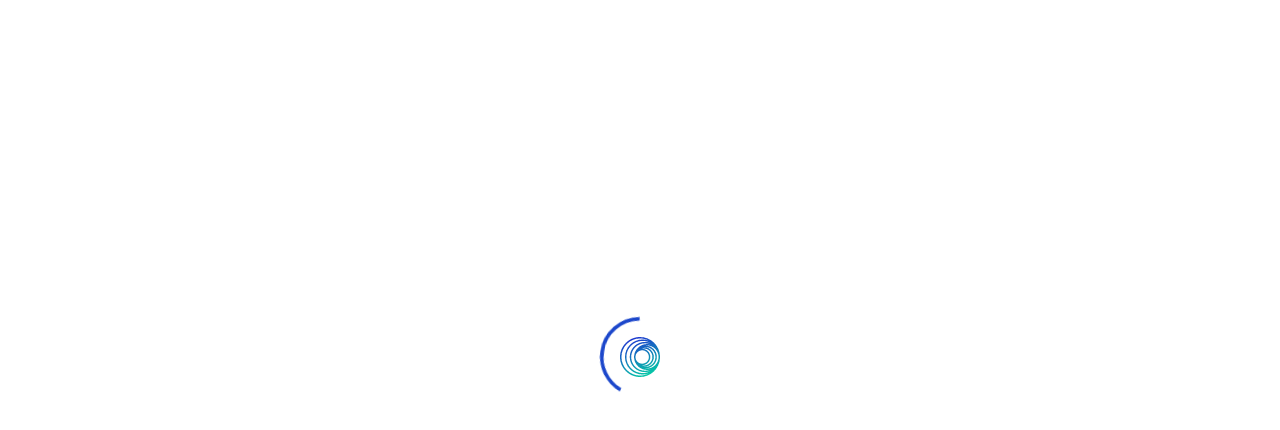

--- FILE ---
content_type: text/css
request_url: https://tags.srv.stackadapt.com/sa.css
body_size: -11
content:
:root {
    --sa-uid: '0-0ccfa700-0758-5cdc-46da-4beeb2cde869';
}

--- FILE ---
content_type: text/xml
request_url: https://sts.us-east-1.amazonaws.com/
body_size: 2054
content:
<AssumeRoleWithWebIdentityResponse xmlns="https://sts.amazonaws.com/doc/2011-06-15/">
  <AssumeRoleWithWebIdentityResult>
    <Audience>us-east-1:cfc568d8-7e86-4de4-96e7-5cdc3b872ef9</Audience>
    <AssumedRoleUser>
      <AssumedRoleId>AROA2GFZU6BRULMW5REMY:cwr</AssumedRoleId>
      <Arn>arn:aws:sts::700469014627:assumed-role/RUM-Monitor-us-east-1-700469014627-8049555579361-Unauth/cwr</Arn>
    </AssumedRoleUser>
    <Provider>cognito-identity.amazonaws.com</Provider>
    <Credentials>
      <AccessKeyId>ASIA2GFZU6BRUL3GW6ZT</AccessKeyId>
      <SecretAccessKey>sb5HYFNpjVj1ZjJPIauVV7qBiFaBH+6ZFFA06hS1</SecretAccessKey>
      <SessionToken>IQoJb3JpZ2luX2VjEAQaCXVzLWVhc3QtMSJIMEYCIQDE/5pBqpepCxVt1rFVXTa0fR96xoL34gRxscBHbJ0yCwIhAObyYiXO5vc48T8PDCIFqNimHpYpgD3W+DtAgnOQ/hdiKo8DCM3//////////wEQBBoMNzAwNDY5MDE0NjI3IgzKt7PsvNcdlzBOjNsq4wJ4gq0gRd0XzgvnpfJbToqyvSdtJ5UtGLwtlJigonkA+U/HhOA+Zv3wyV/zkvlDKdExmPdl7ixCVzctK2Oi5HfMPOOP6/6ojJ7FLpk9XxQmxpzozHBggOkp3Xa+Oi9uKovqZE7+HAiAwcStyYE4DMYHlrLeL1s69KAEIKqTYaEKCRsrxz5sXfYLXt7Ixhp6XjpYyEuCDe/JP0cyxxN5j70bM/[base64]/Ce8NLc7DVoVgA9lT9t39j3srxuF21u5UgGr5ukNpzs8jBbIFqpRxuNfRRS+HjA3IAgYs831jsaAM68KcGG39UqeW9Adbz9WfWoKv80UNR9HIlnkwJCuCa3E70ih8ukpkd9DpQ/QYlSo0RuuXTahVjf0szhbFI3WKsDMflmHwpbO5s+whRM/knb5i3HQ0Z80YQ7LdOA0nQmyBfYmr+NDD6xOVA6pSD+f23J9RreRD6SD0TOJPvih521dcjHYOJyBkZPqMaxwwPjNTk=</SessionToken>
      <Expiration>2025-11-08T04:30:36Z</Expiration>
    </Credentials>
    <SubjectFromWebIdentityToken>us-east-1:a31734f0-63a6-ce9c-0201-29695d222d50</SubjectFromWebIdentityToken>
  </AssumeRoleWithWebIdentityResult>
  <ResponseMetadata>
    <RequestId>31c8f3d2-dcf2-4914-98bd-8b04d18cb15d</RequestId>
  </ResponseMetadata>
</AssumeRoleWithWebIdentityResponse>


--- FILE ---
content_type: text/javascript
request_url: https://s3.photobucket.com/assets/Layout-CYECYqB3.js
body_size: 386
content:
import{j as r,br as o}from"./mui-vendor-BEgrdTkM.js";import{S as i,H as e,F as s}from"./Footer-B00QLFpf.js";import"./react-vendor-BEgEUpL6.js";import"./index-gqgNADPB.js";import"./firebase-vendor-BBSY_2Uy.js";import"./apollo-vendor-DzGHS6Yp.js";import"./datadog-vendor-kZADZmYi.js";import"./useImageDownload-CzfHkoU5.js";import"./Facebook-BDnYGmRt.js";import"./routes-yZldefhy.js";function f(t){return r.jsxs(o,{injectFirst:!0,children:[r.jsx(i,{}),r.jsx(e,{}),t.children,r.jsx(s,{})]})}export{f as default};
//# sourceMappingURL=Layout-CYECYqB3.js.map


--- FILE ---
content_type: text/javascript
request_url: https://s3.photobucket.com/assets/routes-yZldefhy.js
body_size: 598
content:
const t={HELP_CENTER:"https://support.photobucket.com",CONTACT_US:"https://support.photobucket.com/hc/en-us/articles/115012656667-How-to-Contact-Photobucket-for-Support",STUDENT_DISCOUNTS:"https://www.studentbeans.com/en-us/us/beansid-connect/hosted/photobucket",OTHER_DISCOUNTS:"https://www.studentbeans.com/en-us/us/beansid-connect/hosted/photobucket-discounts",BLOG:"https://blog.photobucket.com",AFFILIATE_PROGRAM:"https://my.photobucket.com/affiliate_program_overview",PRINTSHOP_CANVAS_PRINTS:"https://www.printshoplab.com/products/canvas?utm_medium=pbhomepage&utm_source=pbfooterlink&utm_content=pslcanvaslink&utm_campaign=pslcanvaspage",PRINTSHOP_PRINTS:"https://www.printshoplab.com/prints-and-enlargements?utm_medium=pbhomepaget&utm_source=pbfooterlink&utm_content=pslprintslink&utm_campaign=pslprintpage",PRINTSHOP_PHOTO_BOOKS:"https://www.printshoplab.com/products/photo-books?utm_medium=pbhomepage&utm_source=pbfooterlink&utm_content=pslphotobookslink&utm_campaign=photobookspage",PRINTSHOP_CARDS:"https://www.printshoplab.com/products/photo-cards?utm_medium=pbhomepage&utm_source=pbfooterlink&utm_content=pslgreetingcardslink&utm_campaign=greetingcardpage",PRINTSHOP_GIFTS:"https://www.printshoplab.com/gifts?utm_medium=pbhomepage&utm_source=pbfooterlink&utm_content=pslgiftslink&utm_campaign=giftspage",PB_CAPTURE:"https://pb.capture.com/",SUPPORT_EMAIL:"mailto:support@photobucket.com",ABUSE_EMAIL:"mailto:abuse@photobucket.com",POLICIES_EMAIL:"mailto:policies@photobucket.com",DELETE_ACCOUNT:"https://my.photobucket.com/photobucket-account-deletion-step1",REGIONAL_LAWS:"https://content.photobucket.com/regional-laws.pdf"},o={PRIVACY_POLICY:"/legal/privacy-policy",BIOMETRIC_POLICY:"/legal/biometric-information-privacy-policy",COPYRIGHT_POLICY:"/legal/copyright-policy",TERMS_OF_SERVICE:"/legal/terms-of-service"};export{t as E,o as I};
//# sourceMappingURL=routes-yZldefhy.js.map
